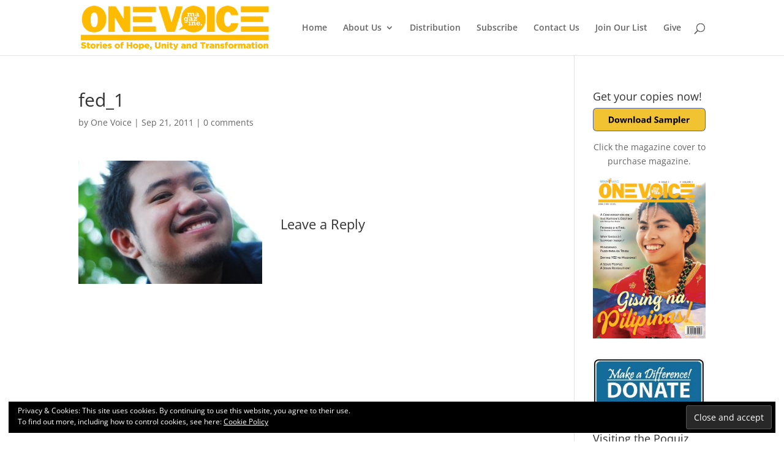

--- FILE ---
content_type: text/html; charset=utf-8
request_url: https://www.google.com/recaptcha/api2/aframe
body_size: 267
content:
<!DOCTYPE HTML><html><head><meta http-equiv="content-type" content="text/html; charset=UTF-8"></head><body><script nonce="BYMFKWFRMc6-9UhEalgJbA">/** Anti-fraud and anti-abuse applications only. See google.com/recaptcha */ try{var clients={'sodar':'https://pagead2.googlesyndication.com/pagead/sodar?'};window.addEventListener("message",function(a){try{if(a.source===window.parent){var b=JSON.parse(a.data);var c=clients[b['id']];if(c){var d=document.createElement('img');d.src=c+b['params']+'&rc='+(localStorage.getItem("rc::a")?sessionStorage.getItem("rc::b"):"");window.document.body.appendChild(d);sessionStorage.setItem("rc::e",parseInt(sessionStorage.getItem("rc::e")||0)+1);localStorage.setItem("rc::h",'1769787705566');}}}catch(b){}});window.parent.postMessage("_grecaptcha_ready", "*");}catch(b){}</script></body></html>